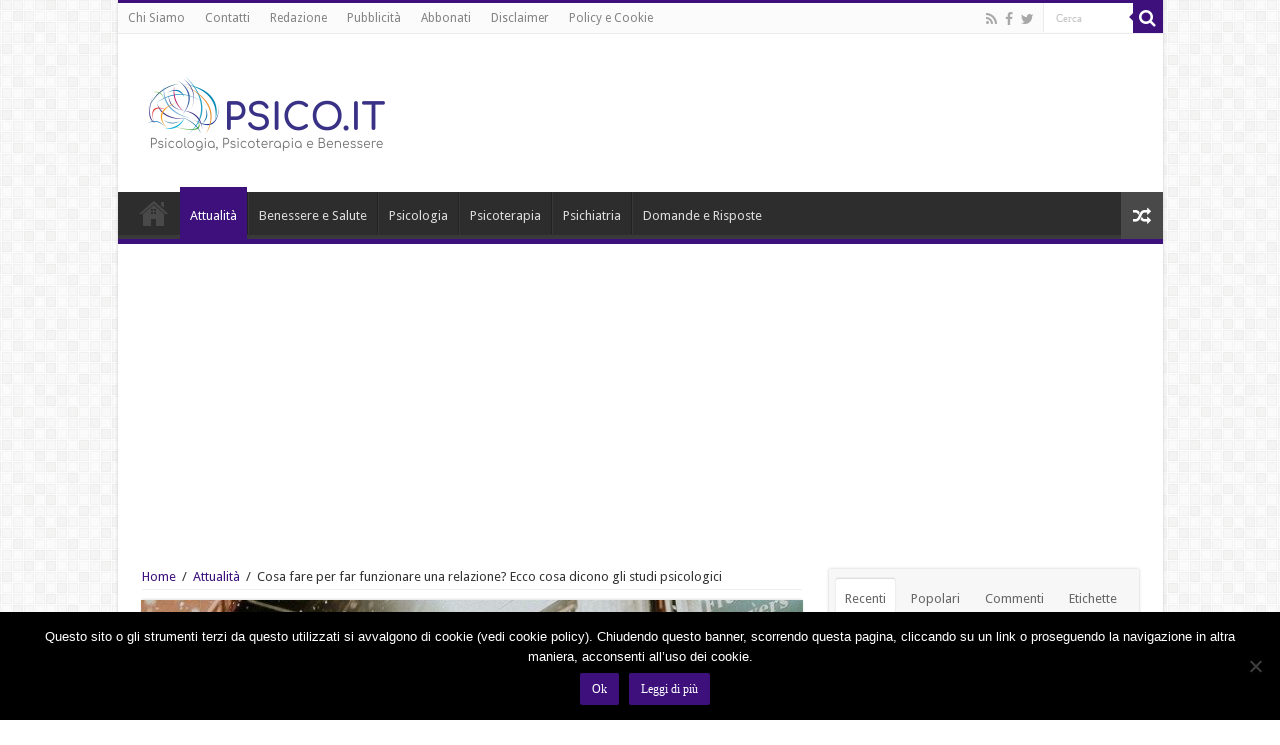

--- FILE ---
content_type: text/html; charset=UTF-8
request_url: https://psico.it/cosa-fare-per-far-funzionare-una-relazione-ecco-cosa-dicono-gli-studi-psicologici/2021/02/
body_size: 19630
content:
<!DOCTYPE html>
<html lang="it-IT" prefix="og: http://ogp.me/ns#">
<head>
<meta charset="UTF-8" />
<link rel="profile" href="https://gmpg.org/xfn/11" />
<link rel="pingback" href="https://psico.it/xmlrpc.php" />
<meta name='robots' content='index, follow, max-image-preview:large, max-snippet:-1, max-video-preview:-1' />
	<style>img:is([sizes="auto" i], [sizes^="auto," i]) { contain-intrinsic-size: 3000px 1500px }</style>
	
	<!-- This site is optimized with the Yoast SEO plugin v25.0 - https://yoast.com/wordpress/plugins/seo/ -->
	<title>Cosa fare per far funzionare una relazione? Ecco cosa dicono gli studi psicologici</title>
	<link rel="canonical" href="https://psico.it/cosa-fare-per-far-funzionare-una-relazione-ecco-cosa-dicono-gli-studi-psicologici/2021/02/" />
	<meta property="og:locale" content="it_IT" />
	<meta property="og:type" content="article" />
	<meta property="og:title" content="Cosa fare per far funzionare una relazione? Ecco cosa dicono gli studi psicologici" />
	<meta property="og:description" content="L&#8217;amore è eterno o si tratta esclusivamente di una bellissima favola destinata a spegnersi con il passare del tempo? Scopriamolo insieme in questo articolo. L&#8217;amore è eterno…eterno finché dura! Spesso quando si è all&#8217;inizio di una relazione amorosa, si cerca di capire se il nostro partner possa essere l&#8217;ennesimo buco nell&#8217;acqua oppure il tanto atteso ..." />
	<meta property="og:url" content="https://psico.it/cosa-fare-per-far-funzionare-una-relazione-ecco-cosa-dicono-gli-studi-psicologici/2021/02/" />
	<meta property="og:site_name" content="Psico.it" />
	<meta property="article:author" content="https://www.facebook.com/silvia.faenza" />
	<meta property="article:published_time" content="2021-02-17T09:39:45+00:00" />
	<meta property="article:modified_time" content="2021-03-06T09:42:05+00:00" />
	<meta property="og:image" content="https://psico.it/wp-content/uploads/2021/03/amore.jpg" />
	<meta property="og:image:width" content="640" />
	<meta property="og:image:height" content="427" />
	<meta property="og:image:type" content="image/jpeg" />
	<meta name="author" content="Silvia Faenza" />
	<meta name="twitter:card" content="summary_large_image" />
	<meta name="twitter:label1" content="Scritto da" />
	<meta name="twitter:data1" content="Silvia Faenza" />
	<meta name="twitter:label2" content="Tempo di lettura stimato" />
	<meta name="twitter:data2" content="3 minuti" />
	<script type="application/ld+json" class="yoast-schema-graph">{"@context":"https://schema.org","@graph":[{"@type":"WebPage","@id":"https://psico.it/cosa-fare-per-far-funzionare-una-relazione-ecco-cosa-dicono-gli-studi-psicologici/2021/02/","url":"https://psico.it/cosa-fare-per-far-funzionare-una-relazione-ecco-cosa-dicono-gli-studi-psicologici/2021/02/","name":"Cosa fare per far funzionare una relazione? Ecco cosa dicono gli studi psicologici","isPartOf":{"@id":"https://psico.it/#website"},"primaryImageOfPage":{"@id":"https://psico.it/cosa-fare-per-far-funzionare-una-relazione-ecco-cosa-dicono-gli-studi-psicologici/2021/02/#primaryimage"},"image":{"@id":"https://psico.it/cosa-fare-per-far-funzionare-una-relazione-ecco-cosa-dicono-gli-studi-psicologici/2021/02/#primaryimage"},"thumbnailUrl":"https://psico.it/wp-content/uploads/2021/03/amore.jpg","datePublished":"2021-02-17T09:39:45+00:00","dateModified":"2021-03-06T09:42:05+00:00","author":{"@id":"https://psico.it/#/schema/person/0d0cc0420368779f3d2889176420ac19"},"breadcrumb":{"@id":"https://psico.it/cosa-fare-per-far-funzionare-una-relazione-ecco-cosa-dicono-gli-studi-psicologici/2021/02/#breadcrumb"},"inLanguage":"it-IT","potentialAction":[{"@type":"ReadAction","target":["https://psico.it/cosa-fare-per-far-funzionare-una-relazione-ecco-cosa-dicono-gli-studi-psicologici/2021/02/"]}]},{"@type":"ImageObject","inLanguage":"it-IT","@id":"https://psico.it/cosa-fare-per-far-funzionare-una-relazione-ecco-cosa-dicono-gli-studi-psicologici/2021/02/#primaryimage","url":"https://psico.it/wp-content/uploads/2021/03/amore.jpg","contentUrl":"https://psico.it/wp-content/uploads/2021/03/amore.jpg","width":640,"height":427},{"@type":"BreadcrumbList","@id":"https://psico.it/cosa-fare-per-far-funzionare-una-relazione-ecco-cosa-dicono-gli-studi-psicologici/2021/02/#breadcrumb","itemListElement":[{"@type":"ListItem","position":1,"name":"Home","item":"https://psico.it/"},{"@type":"ListItem","position":2,"name":"Cosa fare per far funzionare una relazione? Ecco cosa dicono gli studi psicologici"}]},{"@type":"WebSite","@id":"https://psico.it/#website","url":"https://psico.it/","name":"Psico.it","description":"Psicologia, Psicoterapia e Benessere","potentialAction":[{"@type":"SearchAction","target":{"@type":"EntryPoint","urlTemplate":"https://psico.it/?s={search_term_string}"},"query-input":{"@type":"PropertyValueSpecification","valueRequired":true,"valueName":"search_term_string"}}],"inLanguage":"it-IT"},{"@type":"Person","@id":"https://psico.it/#/schema/person/0d0cc0420368779f3d2889176420ac19","name":"Silvia Faenza","image":{"@type":"ImageObject","inLanguage":"it-IT","@id":"https://psico.it/#/schema/person/image/","url":"https://secure.gravatar.com/avatar/0daca55afeca9c67b57cd1430ef82f0686fd7d2b35cd5a72dc2bde96c4a5d8d8?s=96&d=mm&r=g","contentUrl":"https://secure.gravatar.com/avatar/0daca55afeca9c67b57cd1430ef82f0686fd7d2b35cd5a72dc2bde96c4a5d8d8?s=96&d=mm&r=g","caption":"Silvia Faenza"},"description":"Ciao sono Silvia Faenza, mi sono Laureata in Scienze Politiche e Relazioni Internazionali all'Università del Salento, nel 2014. Dal 2015 mi occupo della gestione dei contenuti per aziende e agenzie editoriali online, principalmente in qualità di ghostwriter, copywriter e web editor.","sameAs":["https://www.facebook.com/silvia.faenza","https://www.linkedin.com/in/silvia-faenza-775a2a159/"],"url":"https://psico.it/author/silvia-faenza/"}]}</script>
	<!-- / Yoast SEO plugin. -->


<link rel='dns-prefetch' href='//psico.it' />
<link rel='dns-prefetch' href='//fonts.googleapis.com' />
<link rel="alternate" type="application/rss+xml" title="Psico.it &raquo; Feed" href="https://psico.it/feed/" />
<link rel="alternate" type="application/rss+xml" title="Psico.it &raquo; Feed dei commenti" href="https://psico.it/comments/feed/" />
<link rel="alternate" type="application/rss+xml" title="Psico.it &raquo; Cosa fare per far funzionare una relazione? Ecco cosa dicono gli studi psicologici Feed dei commenti" href="https://psico.it/cosa-fare-per-far-funzionare-una-relazione-ecco-cosa-dicono-gli-studi-psicologici/2021/02/feed/" />
<script type="text/javascript">
/* <![CDATA[ */
window._wpemojiSettings = {"baseUrl":"https:\/\/s.w.org\/images\/core\/emoji\/16.0.1\/72x72\/","ext":".png","svgUrl":"https:\/\/s.w.org\/images\/core\/emoji\/16.0.1\/svg\/","svgExt":".svg","source":{"concatemoji":"https:\/\/psico.it\/wp-includes\/js\/wp-emoji-release.min.js"}};
/*! This file is auto-generated */
!function(s,n){var o,i,e;function c(e){try{var t={supportTests:e,timestamp:(new Date).valueOf()};sessionStorage.setItem(o,JSON.stringify(t))}catch(e){}}function p(e,t,n){e.clearRect(0,0,e.canvas.width,e.canvas.height),e.fillText(t,0,0);var t=new Uint32Array(e.getImageData(0,0,e.canvas.width,e.canvas.height).data),a=(e.clearRect(0,0,e.canvas.width,e.canvas.height),e.fillText(n,0,0),new Uint32Array(e.getImageData(0,0,e.canvas.width,e.canvas.height).data));return t.every(function(e,t){return e===a[t]})}function u(e,t){e.clearRect(0,0,e.canvas.width,e.canvas.height),e.fillText(t,0,0);for(var n=e.getImageData(16,16,1,1),a=0;a<n.data.length;a++)if(0!==n.data[a])return!1;return!0}function f(e,t,n,a){switch(t){case"flag":return n(e,"\ud83c\udff3\ufe0f\u200d\u26a7\ufe0f","\ud83c\udff3\ufe0f\u200b\u26a7\ufe0f")?!1:!n(e,"\ud83c\udde8\ud83c\uddf6","\ud83c\udde8\u200b\ud83c\uddf6")&&!n(e,"\ud83c\udff4\udb40\udc67\udb40\udc62\udb40\udc65\udb40\udc6e\udb40\udc67\udb40\udc7f","\ud83c\udff4\u200b\udb40\udc67\u200b\udb40\udc62\u200b\udb40\udc65\u200b\udb40\udc6e\u200b\udb40\udc67\u200b\udb40\udc7f");case"emoji":return!a(e,"\ud83e\udedf")}return!1}function g(e,t,n,a){var r="undefined"!=typeof WorkerGlobalScope&&self instanceof WorkerGlobalScope?new OffscreenCanvas(300,150):s.createElement("canvas"),o=r.getContext("2d",{willReadFrequently:!0}),i=(o.textBaseline="top",o.font="600 32px Arial",{});return e.forEach(function(e){i[e]=t(o,e,n,a)}),i}function t(e){var t=s.createElement("script");t.src=e,t.defer=!0,s.head.appendChild(t)}"undefined"!=typeof Promise&&(o="wpEmojiSettingsSupports",i=["flag","emoji"],n.supports={everything:!0,everythingExceptFlag:!0},e=new Promise(function(e){s.addEventListener("DOMContentLoaded",e,{once:!0})}),new Promise(function(t){var n=function(){try{var e=JSON.parse(sessionStorage.getItem(o));if("object"==typeof e&&"number"==typeof e.timestamp&&(new Date).valueOf()<e.timestamp+604800&&"object"==typeof e.supportTests)return e.supportTests}catch(e){}return null}();if(!n){if("undefined"!=typeof Worker&&"undefined"!=typeof OffscreenCanvas&&"undefined"!=typeof URL&&URL.createObjectURL&&"undefined"!=typeof Blob)try{var e="postMessage("+g.toString()+"("+[JSON.stringify(i),f.toString(),p.toString(),u.toString()].join(",")+"));",a=new Blob([e],{type:"text/javascript"}),r=new Worker(URL.createObjectURL(a),{name:"wpTestEmojiSupports"});return void(r.onmessage=function(e){c(n=e.data),r.terminate(),t(n)})}catch(e){}c(n=g(i,f,p,u))}t(n)}).then(function(e){for(var t in e)n.supports[t]=e[t],n.supports.everything=n.supports.everything&&n.supports[t],"flag"!==t&&(n.supports.everythingExceptFlag=n.supports.everythingExceptFlag&&n.supports[t]);n.supports.everythingExceptFlag=n.supports.everythingExceptFlag&&!n.supports.flag,n.DOMReady=!1,n.readyCallback=function(){n.DOMReady=!0}}).then(function(){return e}).then(function(){var e;n.supports.everything||(n.readyCallback(),(e=n.source||{}).concatemoji?t(e.concatemoji):e.wpemoji&&e.twemoji&&(t(e.twemoji),t(e.wpemoji)))}))}((window,document),window._wpemojiSettings);
/* ]]> */
</script>
<link rel='stylesheet' id='tie-insta-style-css' href='https://psico.it/wp-content/plugins/instagramy/assets/style.css' type='text/css' media='all' />
<link rel='stylesheet' id='taqyeem-style-css' href='https://psico.it/wp-content/plugins/taqyeem/style.css' type='text/css' media='all' />
<style id='wp-emoji-styles-inline-css' type='text/css'>

	img.wp-smiley, img.emoji {
		display: inline !important;
		border: none !important;
		box-shadow: none !important;
		height: 1em !important;
		width: 1em !important;
		margin: 0 0.07em !important;
		vertical-align: -0.1em !important;
		background: none !important;
		padding: 0 !important;
	}
</style>
<link rel='stylesheet' id='contact-form-7-css' href='https://psico.it/wp-content/plugins/contact-form-7/includes/css/styles.css' type='text/css' media='all' />
<link rel='stylesheet' id='cookie-notice-front-css' href='https://psico.it/wp-content/plugins/cookie-notice/css/front.min.css' type='text/css' media='all' />
<link rel='stylesheet' id='tie-style-css' href='https://psico.it/wp-content/themes/sahifa/style.css' type='text/css' media='all' />
<link rel='stylesheet' id='tie-ilightbox-skin-css' href='https://psico.it/wp-content/themes/sahifa/css/ilightbox/light-skin/skin.css' type='text/css' media='all' />
<link rel='stylesheet' id='Droid+Sans-css' href='https://fonts.googleapis.com/css?family=Droid+Sans%3Aregular%2C700' type='text/css' media='all' />
<style id='akismet-widget-style-inline-css' type='text/css'>

			.a-stats {
				--akismet-color-mid-green: #357b49;
				--akismet-color-white: #fff;
				--akismet-color-light-grey: #f6f7f7;

				max-width: 350px;
				width: auto;
			}

			.a-stats * {
				all: unset;
				box-sizing: border-box;
			}

			.a-stats strong {
				font-weight: 600;
			}

			.a-stats a.a-stats__link,
			.a-stats a.a-stats__link:visited,
			.a-stats a.a-stats__link:active {
				background: var(--akismet-color-mid-green);
				border: none;
				box-shadow: none;
				border-radius: 8px;
				color: var(--akismet-color-white);
				cursor: pointer;
				display: block;
				font-family: -apple-system, BlinkMacSystemFont, 'Segoe UI', 'Roboto', 'Oxygen-Sans', 'Ubuntu', 'Cantarell', 'Helvetica Neue', sans-serif;
				font-weight: 500;
				padding: 12px;
				text-align: center;
				text-decoration: none;
				transition: all 0.2s ease;
			}

			/* Extra specificity to deal with TwentyTwentyOne focus style */
			.widget .a-stats a.a-stats__link:focus {
				background: var(--akismet-color-mid-green);
				color: var(--akismet-color-white);
				text-decoration: none;
			}

			.a-stats a.a-stats__link:hover {
				filter: brightness(110%);
				box-shadow: 0 4px 12px rgba(0, 0, 0, 0.06), 0 0 2px rgba(0, 0, 0, 0.16);
			}

			.a-stats .count {
				color: var(--akismet-color-white);
				display: block;
				font-size: 1.5em;
				line-height: 1.4;
				padding: 0 13px;
				white-space: nowrap;
			}
		
</style>
<script type="text/javascript" src="https://psico.it/wp-includes/js/jquery/jquery.min.js" id="jquery-core-js"></script>
<script type="text/javascript" src="https://psico.it/wp-includes/js/jquery/jquery-migrate.min.js" id="jquery-migrate-js"></script>
<script type="text/javascript" src="https://psico.it/wp-content/plugins/taqyeem/js/tie.js" id="taqyeem-main-js"></script>
<script type="text/javascript" id="cookie-notice-front-js-before">
/* <![CDATA[ */
var cnArgs = {"ajaxUrl":"https:\/\/psico.it\/wp-admin\/admin-ajax.php","nonce":"70e2c1a757","hideEffect":"fade","position":"bottom","onScroll":true,"onScrollOffset":50,"onClick":false,"cookieName":"cookie_notice_accepted","cookieTime":2592000,"cookieTimeRejected":2592000,"globalCookie":false,"redirection":false,"cache":true,"revokeCookies":false,"revokeCookiesOpt":"automatic"};
/* ]]> */
</script>
<script type="text/javascript" src="https://psico.it/wp-content/plugins/cookie-notice/js/front.min.js" id="cookie-notice-front-js"></script>
<script type="text/javascript" id="tie-postviews-cache-js-extra">
/* <![CDATA[ */
var tieViewsCacheL10n = {"admin_ajax_url":"https:\/\/psico.it\/wp-admin\/admin-ajax.php","post_id":"6509"};
/* ]]> */
</script>
<script type="text/javascript" src="https://psico.it/wp-content/themes/sahifa/js/postviews-cache.js" id="tie-postviews-cache-js"></script>
<link rel="https://api.w.org/" href="https://psico.it/wp-json/" /><link rel="alternate" title="JSON" type="application/json" href="https://psico.it/wp-json/wp/v2/posts/6509" /><link rel="EditURI" type="application/rsd+xml" title="RSD" href="https://psico.it/xmlrpc.php?rsd" />
<meta name="generator" content="WordPress 6.8.3" />
<link rel='shortlink' href='https://psico.it/?p=6509' />
<link rel="alternate" title="oEmbed (JSON)" type="application/json+oembed" href="https://psico.it/wp-json/oembed/1.0/embed?url=https%3A%2F%2Fpsico.it%2Fcosa-fare-per-far-funzionare-una-relazione-ecco-cosa-dicono-gli-studi-psicologici%2F2021%2F02%2F" />
<link rel="alternate" title="oEmbed (XML)" type="text/xml+oembed" href="https://psico.it/wp-json/oembed/1.0/embed?url=https%3A%2F%2Fpsico.it%2Fcosa-fare-per-far-funzionare-una-relazione-ecco-cosa-dicono-gli-studi-psicologici%2F2021%2F02%2F&#038;format=xml" />
<script type='text/javascript'>
/* <![CDATA[ */
var taqyeem = {"ajaxurl":"https://psico.it/wp-admin/admin-ajax.php" , "your_rating":"Your Rating:"};
/* ]]> */
</script>
<style type="text/css" media="screen"> 

</style> 
<link rel="shortcut icon" href="https://psico.it/wp-content/uploads/2020/03/57070936_1156370084542022_3699410410428956672_n.jpg" title="Favicon" />	
<!--[if IE]>
<script type="text/javascript">jQuery(document).ready(function (){ jQuery(".menu-item").has("ul").children("a").attr("aria-haspopup", "true");});</script>
<![endif]-->	
<!--[if lt IE 9]>
<script src="https://psico.it/wp-content/themes/sahifa/js/html5.js"></script>
<script src="https://psico.it/wp-content/themes/sahifa/js/selectivizr-min.js"></script>
<![endif]-->
<!--[if IE 9]>
<link rel="stylesheet" type="text/css" media="all" href="https://psico.it/wp-content/themes/sahifa/css/ie9.css" />
<![endif]-->
<!--[if IE 8]>
<link rel="stylesheet" type="text/css" media="all" href="https://psico.it/wp-content/themes/sahifa/css/ie8.css" />
<![endif]-->
<!--[if IE 7]>
<link rel="stylesheet" type="text/css" media="all" href="https://psico.it/wp-content/themes/sahifa/css/ie7.css" />
<![endif]-->


<meta name="viewport" content="width=device-width, initial-scale=1.0" />

<!-- Facebook Pixel Code -->
<script>
!function(f,b,e,v,n,t,s){if(f.fbq)return;n=f.fbq=function(){n.callMethod?
n.callMethod.apply(n,arguments):n.queue.push(arguments)};if(!f._fbq)f._fbq=n;
n.push=n;n.loaded=!0;n.version='2.0';n.queue=[];t=b.createElement(e);t.async=!0;
t.src=v;s=b.getElementsByTagName(e)[0];s.parentNode.insertBefore(t,s)}(window,
document,'script','https://connect.facebook.net/en_US/fbevents.js');
fbq('init', '843352635803606'); // Insert your pixel ID here.
fbq('track', 'PageView');
</script>
<noscript><img height="1" width="1" style="display:none"
src="https://www.facebook.com/tr?id=843352635803606&ev=PageView&noscript=1"
/></noscript>
<!-- DO NOT MODIFY -->
<!-- End Facebook Pixel Code -->

<style type="text/css" media="screen"> 

body.single .entry, body.page .entry{
	font-size : 16px;
}

#main-nav,
.cat-box-content,
#sidebar .widget-container,
.post-listing,
#commentform {
	border-bottom-color: #3d107b;
}
	
.search-block .search-button,
#topcontrol,
#main-nav ul li.current-menu-item a,
#main-nav ul li.current-menu-item a:hover,
#main-nav ul li.current_page_parent a,
#main-nav ul li.current_page_parent a:hover,
#main-nav ul li.current-menu-parent a,
#main-nav ul li.current-menu-parent a:hover,
#main-nav ul li.current-page-ancestor a,
#main-nav ul li.current-page-ancestor a:hover,
.pagination span.current,
.share-post span.share-text,
.flex-control-paging li a.flex-active,
.ei-slider-thumbs li.ei-slider-element,
.review-percentage .review-item span span,
.review-final-score,
.button,
a.button,
a.more-link,
#main-content input[type="submit"],
.form-submit #submit,
#login-form .login-button,
.widget-feedburner .feedburner-subscribe,
input[type="submit"],
#buddypress button,
#buddypress a.button,
#buddypress input[type=submit],
#buddypress input[type=reset],
#buddypress ul.button-nav li a,
#buddypress div.generic-button a,
#buddypress .comment-reply-link,
#buddypress div.item-list-tabs ul li a span,
#buddypress div.item-list-tabs ul li.selected a,
#buddypress div.item-list-tabs ul li.current a,
#buddypress #members-directory-form div.item-list-tabs ul li.selected span,
#members-list-options a.selected,
#groups-list-options a.selected,
body.dark-skin #buddypress div.item-list-tabs ul li a span,
body.dark-skin #buddypress div.item-list-tabs ul li.selected a,
body.dark-skin #buddypress div.item-list-tabs ul li.current a,
body.dark-skin #members-list-options a.selected,
body.dark-skin #groups-list-options a.selected,
.search-block-large .search-button,
#featured-posts .flex-next:hover,
#featured-posts .flex-prev:hover,
a.tie-cart span.shooping-count,
.woocommerce span.onsale,
.woocommerce-page span.onsale ,
.woocommerce .widget_price_filter .ui-slider .ui-slider-handle,
.woocommerce-page .widget_price_filter .ui-slider .ui-slider-handle,
#check-also-close,
a.post-slideshow-next,
a.post-slideshow-prev,
.widget_price_filter .ui-slider .ui-slider-handle,
.quantity .minus:hover,
.quantity .plus:hover,
.mejs-container .mejs-controls .mejs-time-rail .mejs-time-current,
#reading-position-indicator  {
	background-color:#3d107b;
}

::-webkit-scrollbar-thumb{
	background-color:#3d107b !important;
}
	
#theme-footer,
#theme-header,
.top-nav ul li.current-menu-item:before,
#main-nav .menu-sub-content ,
#main-nav ul ul,
#check-also-box { 
	border-top-color: #3d107b;
}
	
.search-block:after {
	border-right-color:#3d107b;
}

body.rtl .search-block:after {
	border-left-color:#3d107b;
}

#main-nav ul > li.menu-item-has-children:hover > a:after,
#main-nav ul > li.mega-menu:hover > a:after {
	border-color:transparent transparent #3d107b;
}
	
.widget.timeline-posts li a:hover,
.widget.timeline-posts li a:hover span.tie-date {
	color: #3d107b;
}

.widget.timeline-posts li a:hover span.tie-date:before {
	background: #3d107b;
	border-color: #3d107b;
}

#order_review,
#order_review_heading {
	border-color: #3d107b;
}

	
body {
	background-image : url(https://psico.it/wp-content/themes/sahifa/images/patterns/body-bg7.png);
	background-position: top center;
}

a {
	color: #3d107b;
	text-decoration: none;
}
		
</style> 

		<script type="text/javascript">
			/* <![CDATA[ */
				var sf_position = '0';
				var sf_templates = "<a href=\"{search_url_escaped}\">View All Results<\/a>";
				var sf_input = '.search-live';
				jQuery(document).ready(function(){
					jQuery(sf_input).ajaxyLiveSearch({"expand":false,"searchUrl":"https:\/\/psico.it\/?s=%s","text":"Search","delay":500,"iwidth":180,"width":315,"ajaxUrl":"https:\/\/psico.it\/wp-admin\/admin-ajax.php","rtl":0});
					jQuery(".live-search_ajaxy-selective-input").keyup(function() {
						var width = jQuery(this).val().length * 8;
						if(width < 50) {
							width = 50;
						}
						jQuery(this).width(width);
					});
					jQuery(".live-search_ajaxy-selective-search").click(function() {
						jQuery(this).find(".live-search_ajaxy-selective-input").focus();
					});
					jQuery(".live-search_ajaxy-selective-close").click(function() {
						jQuery(this).parent().remove();
					});
				});
			/* ]]> */
		</script>
		<style type="text/css">.saboxplugin-wrap{-webkit-box-sizing:border-box;-moz-box-sizing:border-box;-ms-box-sizing:border-box;box-sizing:border-box;border:1px solid #eee;width:100%;clear:both;display:block;overflow:hidden;word-wrap:break-word;position:relative}.saboxplugin-wrap .saboxplugin-gravatar{float:left;padding:0 20px 20px 20px}.saboxplugin-wrap .saboxplugin-gravatar img{max-width:100px;height:auto;border-radius:0;}.saboxplugin-wrap .saboxplugin-authorname{font-size:18px;line-height:1;margin:20px 0 0 20px;display:block}.saboxplugin-wrap .saboxplugin-authorname a{text-decoration:none}.saboxplugin-wrap .saboxplugin-authorname a:focus{outline:0}.saboxplugin-wrap .saboxplugin-desc{display:block;margin:5px 20px}.saboxplugin-wrap .saboxplugin-desc a{text-decoration:underline}.saboxplugin-wrap .saboxplugin-desc p{margin:5px 0 12px}.saboxplugin-wrap .saboxplugin-web{margin:0 20px 15px;text-align:left}.saboxplugin-wrap .sab-web-position{text-align:right}.saboxplugin-wrap .saboxplugin-web a{color:#ccc;text-decoration:none}.saboxplugin-wrap .saboxplugin-socials{position:relative;display:block;background:#fcfcfc;padding:5px;border-top:1px solid #eee}.saboxplugin-wrap .saboxplugin-socials a svg{width:20px;height:20px}.saboxplugin-wrap .saboxplugin-socials a svg .st2{fill:#fff; transform-origin:center center;}.saboxplugin-wrap .saboxplugin-socials a svg .st1{fill:rgba(0,0,0,.3)}.saboxplugin-wrap .saboxplugin-socials a:hover{opacity:.8;-webkit-transition:opacity .4s;-moz-transition:opacity .4s;-o-transition:opacity .4s;transition:opacity .4s;box-shadow:none!important;-webkit-box-shadow:none!important}.saboxplugin-wrap .saboxplugin-socials .saboxplugin-icon-color{box-shadow:none;padding:0;border:0;-webkit-transition:opacity .4s;-moz-transition:opacity .4s;-o-transition:opacity .4s;transition:opacity .4s;display:inline-block;color:#fff;font-size:0;text-decoration:inherit;margin:5px;-webkit-border-radius:0;-moz-border-radius:0;-ms-border-radius:0;-o-border-radius:0;border-radius:0;overflow:hidden}.saboxplugin-wrap .saboxplugin-socials .saboxplugin-icon-grey{text-decoration:inherit;box-shadow:none;position:relative;display:-moz-inline-stack;display:inline-block;vertical-align:middle;zoom:1;margin:10px 5px;color:#444;fill:#444}.clearfix:after,.clearfix:before{content:' ';display:table;line-height:0;clear:both}.ie7 .clearfix{zoom:1}.saboxplugin-socials.sabox-colored .saboxplugin-icon-color .sab-twitch{border-color:#38245c}.saboxplugin-socials.sabox-colored .saboxplugin-icon-color .sab-addthis{border-color:#e91c00}.saboxplugin-socials.sabox-colored .saboxplugin-icon-color .sab-behance{border-color:#003eb0}.saboxplugin-socials.sabox-colored .saboxplugin-icon-color .sab-delicious{border-color:#06c}.saboxplugin-socials.sabox-colored .saboxplugin-icon-color .sab-deviantart{border-color:#036824}.saboxplugin-socials.sabox-colored .saboxplugin-icon-color .sab-digg{border-color:#00327c}.saboxplugin-socials.sabox-colored .saboxplugin-icon-color .sab-dribbble{border-color:#ba1655}.saboxplugin-socials.sabox-colored .saboxplugin-icon-color .sab-facebook{border-color:#1e2e4f}.saboxplugin-socials.sabox-colored .saboxplugin-icon-color .sab-flickr{border-color:#003576}.saboxplugin-socials.sabox-colored .saboxplugin-icon-color .sab-github{border-color:#264874}.saboxplugin-socials.sabox-colored .saboxplugin-icon-color .sab-google{border-color:#0b51c5}.saboxplugin-socials.sabox-colored .saboxplugin-icon-color .sab-googleplus{border-color:#96271a}.saboxplugin-socials.sabox-colored .saboxplugin-icon-color .sab-html5{border-color:#902e13}.saboxplugin-socials.sabox-colored .saboxplugin-icon-color .sab-instagram{border-color:#1630aa}.saboxplugin-socials.sabox-colored .saboxplugin-icon-color .sab-linkedin{border-color:#00344f}.saboxplugin-socials.sabox-colored .saboxplugin-icon-color .sab-pinterest{border-color:#5b040e}.saboxplugin-socials.sabox-colored .saboxplugin-icon-color .sab-reddit{border-color:#992900}.saboxplugin-socials.sabox-colored .saboxplugin-icon-color .sab-rss{border-color:#a43b0a}.saboxplugin-socials.sabox-colored .saboxplugin-icon-color .sab-sharethis{border-color:#5d8420}.saboxplugin-socials.sabox-colored .saboxplugin-icon-color .sab-skype{border-color:#00658a}.saboxplugin-socials.sabox-colored .saboxplugin-icon-color .sab-soundcloud{border-color:#995200}.saboxplugin-socials.sabox-colored .saboxplugin-icon-color .sab-spotify{border-color:#0f612c}.saboxplugin-socials.sabox-colored .saboxplugin-icon-color .sab-stackoverflow{border-color:#a95009}.saboxplugin-socials.sabox-colored .saboxplugin-icon-color .sab-steam{border-color:#006388}.saboxplugin-socials.sabox-colored .saboxplugin-icon-color .sab-user_email{border-color:#b84e05}.saboxplugin-socials.sabox-colored .saboxplugin-icon-color .sab-stumbleUpon{border-color:#9b280e}.saboxplugin-socials.sabox-colored .saboxplugin-icon-color .sab-tumblr{border-color:#10151b}.saboxplugin-socials.sabox-colored .saboxplugin-icon-color .sab-twitter{border-color:#0967a0}.saboxplugin-socials.sabox-colored .saboxplugin-icon-color .sab-vimeo{border-color:#0d7091}.saboxplugin-socials.sabox-colored .saboxplugin-icon-color .sab-windows{border-color:#003f71}.saboxplugin-socials.sabox-colored .saboxplugin-icon-color .sab-whatsapp{border-color:#003f71}.saboxplugin-socials.sabox-colored .saboxplugin-icon-color .sab-wordpress{border-color:#0f3647}.saboxplugin-socials.sabox-colored .saboxplugin-icon-color .sab-yahoo{border-color:#14002d}.saboxplugin-socials.sabox-colored .saboxplugin-icon-color .sab-youtube{border-color:#900}.saboxplugin-socials.sabox-colored .saboxplugin-icon-color .sab-xing{border-color:#000202}.saboxplugin-socials.sabox-colored .saboxplugin-icon-color .sab-mixcloud{border-color:#2475a0}.saboxplugin-socials.sabox-colored .saboxplugin-icon-color .sab-vk{border-color:#243549}.saboxplugin-socials.sabox-colored .saboxplugin-icon-color .sab-medium{border-color:#00452c}.saboxplugin-socials.sabox-colored .saboxplugin-icon-color .sab-quora{border-color:#420e00}.saboxplugin-socials.sabox-colored .saboxplugin-icon-color .sab-meetup{border-color:#9b181c}.saboxplugin-socials.sabox-colored .saboxplugin-icon-color .sab-goodreads{border-color:#000}.saboxplugin-socials.sabox-colored .saboxplugin-icon-color .sab-snapchat{border-color:#999700}.saboxplugin-socials.sabox-colored .saboxplugin-icon-color .sab-500px{border-color:#00557f}.saboxplugin-socials.sabox-colored .saboxplugin-icon-color .sab-mastodont{border-color:#185886}.sabox-plus-item{margin-bottom:20px}@media screen and (max-width:480px){.saboxplugin-wrap{text-align:center}.saboxplugin-wrap .saboxplugin-gravatar{float:none;padding:20px 0;text-align:center;margin:0 auto;display:block}.saboxplugin-wrap .saboxplugin-gravatar img{float:none;display:inline-block;display:-moz-inline-stack;vertical-align:middle;zoom:1}.saboxplugin-wrap .saboxplugin-desc{margin:0 10px 20px;text-align:center}.saboxplugin-wrap .saboxplugin-authorname{text-align:center;margin:10px 0 20px}}body .saboxplugin-authorname a,body .saboxplugin-authorname a:hover{box-shadow:none;-webkit-box-shadow:none}a.sab-profile-edit{font-size:16px!important;line-height:1!important}.sab-edit-settings a,a.sab-profile-edit{color:#0073aa!important;box-shadow:none!important;-webkit-box-shadow:none!important}.sab-edit-settings{margin-right:15px;position:absolute;right:0;z-index:2;bottom:10px;line-height:20px}.sab-edit-settings i{margin-left:5px}.saboxplugin-socials{line-height:1!important}.rtl .saboxplugin-wrap .saboxplugin-gravatar{float:right}.rtl .saboxplugin-wrap .saboxplugin-authorname{display:flex;align-items:center}.rtl .saboxplugin-wrap .saboxplugin-authorname .sab-profile-edit{margin-right:10px}.rtl .sab-edit-settings{right:auto;left:0}img.sab-custom-avatar{max-width:75px;}.saboxplugin-wrap {margin-top:0px; margin-bottom:0px; padding: 0px 0px }.saboxplugin-wrap .saboxplugin-authorname {font-size:18px; line-height:25px;}.saboxplugin-wrap .saboxplugin-desc p, .saboxplugin-wrap .saboxplugin-desc {font-size:14px !important; line-height:21px !important;}.saboxplugin-wrap .saboxplugin-web {font-size:14px;}.saboxplugin-wrap .saboxplugin-socials a svg {width:18px;height:18px;}</style></head>
<body data-rsssl=1 id="top" class="wp-singular post-template-default single single-post postid-6509 single-format-standard wp-theme-sahifa cookies-not-set">



	<div class="background-cover"></div>

	<aside id="slide-out">
	
			<div class="search-mobile">
			<form method="get" id="searchform-mobile" action="https://psico.it/">
				<button class="search-button" type="submit" value="Cerca"><i class="fa fa-search"></i></button>	
				<input type="text" id="s-mobile" name="s" value="Cerca" onfocus="if (this.value == 'Cerca') {this.value = '';}" onblur="if (this.value == '') {this.value = 'Cerca';}"  />
			</form>
		</div><!-- .search-mobile /-->
		
			<div class="social-icons">
		<a class="ttip-none" title="Rss" href="https://psico.it/feed/" target="_blank"><i class="fa fa-rss"></i></a><a class="ttip-none" title="Facebook" href="https://www.facebook.com/Psicoit-702790366566665/" target="_blank"><i class="fa fa-facebook"></i></a><a class="ttip-none" title="Twitter" href="https://twitter.com/TieLabs" target="_blank"><i class="fa fa-twitter"></i></a>		
			</div>

		
		<div id="mobile-menu" ></div>
	</aside><!-- #slide-out /-->

		<div id="wrapper" class="boxed-all">
		<div class="inner-wrapper">

		<header id="theme-header" class="theme-header">
						<div id="top-nav" class="top-nav">
				<div class="container">

								
				<div class="top-menu"><ul id="menu-top" class="menu"><li id="menu-item-4309" class="menu-item menu-item-type-post_type menu-item-object-page menu-item-4309"><a href="https://psico.it/chi-siamo/">Chi Siamo</a></li>
<li id="menu-item-1002" class="menu-item menu-item-type-post_type menu-item-object-page menu-item-1002"><a href="https://psico.it/contatti/">Contatti</a></li>
<li id="menu-item-827" class="menu-item menu-item-type-post_type menu-item-object-page menu-item-827"><a href="https://psico.it/redazione/">Redazione</a></li>
<li id="menu-item-687" class="menu-item menu-item-type-post_type menu-item-object-page menu-item-687"><a href="https://psico.it/pubblicita/">Pubblicità</a></li>
<li id="menu-item-7483" class="menu-item menu-item-type-custom menu-item-object-custom menu-item-7483"><a href="https://psico.it/sei-uno-psicoterapeuta-psicologo-piani-di-abbonamento/">Abbonati</a></li>
<li id="menu-item-834" class="menu-item menu-item-type-post_type menu-item-object-page menu-item-834"><a href="https://psico.it/disclaimer/">Disclaimer</a></li>
<li id="menu-item-833" class="menu-item menu-item-type-post_type menu-item-object-page menu-item-833"><a href="https://psico.it/policy-e-cookie/">Policy e Cookie</a></li>
</ul></div>
						<div class="search-block">
						<form method="get" id="searchform-header" action="https://psico.it/">
							<button class="search-button" type="submit" value="Cerca"><i class="fa fa-search"></i></button>	
							<input class="search-live" type="text" id="s-header" name="s" value="Cerca" onfocus="if (this.value == 'Cerca') {this.value = '';}" onblur="if (this.value == '') {this.value = 'Cerca';}"  />
						</form>
					</div><!-- .search-block /-->
			<div class="social-icons">
		<a class="ttip-none" title="Rss" href="https://psico.it/feed/" target="_blank"><i class="fa fa-rss"></i></a><a class="ttip-none" title="Facebook" href="https://www.facebook.com/Psicoit-702790366566665/" target="_blank"><i class="fa fa-facebook"></i></a><a class="ttip-none" title="Twitter" href="https://twitter.com/TieLabs" target="_blank"><i class="fa fa-twitter"></i></a>		
			</div>

		
	
				</div><!-- .container /-->
			</div><!-- .top-menu /-->
			
		<div class="header-content">
		
					<a id="slide-out-open" class="slide-out-open" href="#"><span></span></a>
				
			<div class="logo" style=" margin-top:15px; margin-bottom:15px;">
			<h2>								<a title="Psico.it" href="https://psico.it/">
					<img src="https://psico.it/wp-content/uploads/2019/04/57101670_341216933409080_7750507092540129280_n.png" alt="Psico.it"  /><strong>Psico.it Psicologia, Psicoterapia e Benessere</strong>
				</a>
			</h2>			</div><!-- .logo /-->
						<div class="clear"></div>
			
		</div>	
													<nav id="main-nav" class="fixed-enabled">
				<div class="container">
				
				
					<div class="main-menu"><ul id="menu-main-menu" class="menu"><li id="menu-item-737" class="menu-item menu-item-type-post_type menu-item-object-page menu-item-home menu-item-737"><a href="https://psico.it/">Home</a></li>
<li id="menu-item-744" class="menu-item menu-item-type-taxonomy menu-item-object-category current-post-ancestor current-menu-parent current-post-parent menu-item-744"><a href="https://psico.it/speciale/attualita/">Attualità</a></li>
<li id="menu-item-736" class="menu-item menu-item-type-taxonomy menu-item-object-category menu-item-736"><a href="https://psico.it/speciale/benessere-e-salute/">Benessere e Salute</a></li>
<li id="menu-item-735" class="menu-item menu-item-type-taxonomy menu-item-object-category menu-item-735"><a href="https://psico.it/speciale/psicologia/">Psicologia</a></li>
<li id="menu-item-747" class="menu-item menu-item-type-taxonomy menu-item-object-category menu-item-747"><a href="https://psico.it/speciale/psicoterapia/">Psicoterapia</a></li>
<li id="menu-item-746" class="menu-item menu-item-type-taxonomy menu-item-object-category menu-item-746"><a href="https://psico.it/speciale/psichiatria/">Psichiatria</a></li>
<li id="menu-item-745" class="menu-item menu-item-type-taxonomy menu-item-object-category menu-item-745"><a href="https://psico.it/speciale/domande-e-risposte/">Domande e Risposte</a></li>
</ul></div>										<a href="https://psico.it/?tierand=1" class="random-article ttip" title="Random Article"><i class="fa fa-random"></i></a>
					
					
				</div>
			</nav><!-- .main-nav /-->
					</header><!-- #header /-->
	
		
	
	
	<div id="main-content" class="container">
			
		
	
	
		
	<div class="content">
	
				
		<div xmlns:v="http://rdf.data-vocabulary.org/#"  id="crumbs"><span typeof="v:Breadcrumb"><a rel="v:url" property="v:title" class="crumbs-home" href="https://psico.it">Home</a></span> <span class="delimiter">/</span> <span typeof="v:Breadcrumb"><a rel="v:url" property="v:title" href="https://psico.it/speciale/attualita/">Attualità</a></span> <span class="delimiter">/</span> <span class="current">Cosa fare per far funzionare una relazione? Ecco cosa dicono gli studi psicologici</span></div>
					
				
						
		<article class="post-listing post-6509 post type-post status-publish format-standard has-post-thumbnail hentry category-attualita" id="the-post">
						
			<div class="single-post-thumb">
			<img width="640" height="330" src="https://psico.it/wp-content/uploads/2021/03/amore-640x330.jpg" class="attachment-slider size-slider wp-post-image" alt="" decoding="async" fetchpriority="high" />		
		</div>
			
		
		

			<div class="post-inner">
			
							<h1 class="name post-title entry-title" itemprop="itemReviewed" itemscope itemtype="http://schema.org/Thing"><span itemprop="name">Cosa fare per far funzionare una relazione? Ecco cosa dicono gli studi psicologici</span></h1>

						
<p class="post-meta">
		
	<span class="post-meta-author"><i class="fa fa-user"></i><a href="https://psico.it/author/silvia-faenza/" title="">Silvia Faenza </a></span>
	
		
	<span class="tie-date"><i class="fa fa-clock-o"></i>17 Febbraio 2021</span>	
	<span class="post-cats"><i class="fa fa-folder"></i><a href="https://psico.it/speciale/attualita/" rel="category tag">Attualità</a></span>
	
	<span class="post-comments"><i class="fa fa-comments"></i><a href="https://psico.it/cosa-fare-per-far-funzionare-una-relazione-ecco-cosa-dicono-gli-studi-psicologici/2021/02/#respond">Lascia un Commento</a></span>
<span class="post-views"><i class="fa fa-eye"></i>45 Views</span> </p>
<div class="clear"></div>
			
				<div class="entry">
					<div class="share-post">
	<span class="share-text">Condividi</span>
	
		<script>
	window.___gcfg = {lang: 'en-US'};
	(function(w, d, s) {
	  function go(){
		var js, fjs = d.getElementsByTagName(s)[0], load = function(url, id) {
		  if (d.getElementById(id)) {return;}
		  js = d.createElement(s); js.src = url; js.id = id;
		  fjs.parentNode.insertBefore(js, fjs);
		};
		load('//connect.facebook.net/en/all.js#xfbml=1', 'fbjssdk');
		load('https://apis.google.com/js/plusone.js', 'gplus1js');
		load('//platform.twitter.com/widgets.js', 'tweetjs');
	  }
	  if (w.addEventListener) { w.addEventListener("load", go, false); }
	  else if (w.attachEvent) { w.attachEvent("onload",go); }
	}(window, document, 'script'));
	</script>
	<ul class="normal-social">	
			<li>
			<div class="fb-like" data-href="https://psico.it/cosa-fare-per-far-funzionare-una-relazione-ecco-cosa-dicono-gli-studi-psicologici/2021/02/" data-send="false" data-layout="button_count" data-width="90" data-show-faces="false"></div>
		</li>
		
			<li><a href="https://twitter.com/share" class="twitter-share-button" data-url="https://psico.it/cosa-fare-per-far-funzionare-una-relazione-ecco-cosa-dicono-gli-studi-psicologici/2021/02/" data-text="Cosa fare per far funzionare una relazione? Ecco cosa dicono gli studi psicologici" data-via="" data-lang="en">tweet</a></li>
				<li style="width:80px;"><div class="g-plusone" data-size="medium" data-href="https://psico.it/cosa-fare-per-far-funzionare-una-relazione-ecco-cosa-dicono-gli-studi-psicologici/2021/02/"></div></li>
					<li><script src="https://platform.linkedin.com/in.js" type="text/javascript"></script><script type="IN/Share" data-url="https://psico.it/cosa-fare-per-far-funzionare-una-relazione-ecco-cosa-dicono-gli-studi-psicologici/2021/02/" data-counter="right"></script></li>
				<li style="width:80px;"><script type="text/javascript" src="https://assets.pinterest.com/js/pinit.js"></script><a href="http://pinterest.com/pin/create/button/?url=https://psico.it/cosa-fare-per-far-funzionare-una-relazione-ecco-cosa-dicono-gli-studi-psicologici/2021/02/&amp;media=https://psico.it/wp-content/uploads/2021/03/amore-640x330.jpg" class="pin-it-button" count-layout="horizontal"><img border="0" src="https://assets.pinterest.com/images/PinExt.png" title="Pin It" /></a></li>
		</ul>
		<div class="clear"></div>
</div> <!-- .share-post -->





					

<div align="center"><script async src="//pagead2.googlesyndication.com/pagead/js/adsbygoogle.js"></script>
<!-- PsicoitReattiva -->
<ins class="adsbygoogle"
     style="display:block"
     data-ad-client="ca-pub-6675352307970340"
     data-ad-slot="7834481787"
     data-ad-format="auto"></ins>
<script>
(adsbygoogle = window.adsbygoogle || []).push({});
</script></div>

					<p>L&#8217;amore è eterno o si tratta esclusivamente di una bellissima favola destinata a spegnersi con il passare del tempo? Scopriamolo insieme in questo articolo.</p>
<h2>L&#8217;amore è eterno…eterno finché dura!</h2>
<p>Spesso quando si è all&#8217;inizio di una relazione amorosa, si cerca di capire se il nostro partner possa essere l&#8217;ennesimo buco nell&#8217;acqua oppure il tanto atteso compagno della vita.</p>
<p>E qui partono le mille congetture che cercano di scoprire <strong>in che modo far durare una coppia, come sopravvivere ai periodi di crisi e come fare per superare tutte le avversità </strong>che metteranno a dura prova la coppia con il passare degli anni.</p>
<p>Ovviamente non esiste una legge per tutti, in quanto ogni rapporto è a sé, ma secondo la scelta <strong>alcune componenti </strong>come le <strong>somiglianze</strong>, le <strong>differenze</strong>, il <strong>clima</strong> <strong>confidenziale</strong> e <strong>l’intimità</strong> all’interno di una coppia potrebbero fare la differenza.</p>
<h2>Le teorie che cercano di dimostrare la durata di una relazione amorosa</h2>
<p>Secondo l&#8217;opinione di diversi studiosi, esistono diverse <strong>teorie</strong> che andrebbero ad elencare quali elementi riescono a conferire solidità e stabilità alla coppia e quali invece porterebbero inevitabilmente alla fine della relazione.</p>
<p>Uno studio americano ha preso in esame diverse coppie, in modo da analizzare le opinioni di entrambi i partner, in modo che i dati raccolti siano completamente attendibili.</p>
<p>In base in quanto emerso da questa ricerca, ogni individuo aveva un modo diverso di esprimere il suo sentimento di soddisfazione, anche se in molto casi ognuno era dovuto scendere a dei <strong>compromessi</strong> per trovare un punto di incontro con la propria metà.</p>
<p>Lo studio comunque non è attendibile al 100%, in quanto si è basato su un lasso temporale di pochi mesi e ha preso in esame delle coppie che stavano insieme al massimo da due anni.</p>
<p>Ovviamente alcuni sentimenti come <strong>ansia</strong>, <strong>stress</strong> e <strong>depressione</strong> portano a galla dei <strong>sentimenti</strong> <strong>negativi</strong> che andrebbero a ripercuotere il loro effetto sulla vita di coppia e sulla personalità dell’individuo.</p>
<h2>In che modo le differenze tra individui possono rendere la coppia più longeva?</h2>
<p>Avete mai sentito la frase: “ gli opposti si attraggono&#8221;?</p>
<p>Beh mai nessuna frase fu più azzeccata come in questo caso.</p>
<p><strong>Essere diversi, </strong>possedere vari punti di vista e nutrire interessi differenti non allontana una coppia, ma ne <strong>pone le basi per renderla più solida e unita.</strong></p>
<p>Ciò contribuirebbe nel donare al proprio compagno una parte del proprio mondo, facendo sì che questo nutra interesse verso le nostre attività preferite e arrivi lui stesso a provare curiosità verso le stesse.</p>
<p>In questo modo si avrà il sentore di costruire qualcosa di nuovo, in grado di appassionare la persona che amiamo, la quale potrà impegnarsi nel condividere le giornate all&#8217;insegna della condivisione.</p>
<h2>È possibile prevedere la durata di una coppia?</h2>
<p>Contrariamente alle aspettative e ai diversi studi del settore, <strong>non esistono previsioni in grado di decretare la durata di una relazione.</strong></p>
<p>È possibile cercare dei punti di incontro, instaurare dei compromessi e darsi una mano nei momenti più critici ma tutto ciò non servirà a quantificare la durata di una coppia nel tempo.</p>
<p>Ovviamente se sei positivo e ben disposto nei confronti del tuo partner, avrai la possibilità di far durare la tua relazione molto a lungo, mentre in caso contrario ansia e sentimenti negativi potrebbero avere la peggio sul tuo rapporto già compromesso.</p>
<p>Se riuscirai ad avere dei <strong>pensieri</strong> <strong>positivi</strong> la tua relazione ne beneficerà, permettendoti di credere nel “vissero per sempre felici e contenti&#8221;.</p>

										
									</div><!-- .entry /-->
								<span style="display:none" class="updated">2021-02-17</span>
								<div style="display:none" class="vcard author" itemprop="author" itemscope itemtype="http://schema.org/Person"><strong class="fn" itemprop="name"><a href="https://psico.it/author/silvia-faenza/" title="Articoli scritti da Silvia Faenza" rel="author">Silvia Faenza</a></strong></div>
								
								<div class="clear"></div>
			</div><!-- .post-inner -->
		</article><!-- .post-listing -->
		
		
		<div class="e3lan e3lan-post">			<script async src="//pagead2.googlesyndication.com/pagead/js/adsbygoogle.js"></script>
<!-- PsicoitGrande -->
<ins class="adsbygoogle"
     style="display:inline-block;width:336px;height:280px"
     data-ad-client="ca-pub-6675352307970340"
     data-ad-slot="9450815789"></ins>
<script>
(adsbygoogle = window.adsbygoogle || []).push({});
</script>				</div>		
				
		<section id="author-box">
			<div class="block-head">
				<h3>About Silvia Faenza </h3><div class="stripe-line"></div>
			</div>
			<div class="post-listing">
				<div class="author-bio">
	<div class="author-avatar">
		<img alt='' src='https://secure.gravatar.com/avatar/0daca55afeca9c67b57cd1430ef82f0686fd7d2b35cd5a72dc2bde96c4a5d8d8?s=90&#038;d=mm&#038;r=g' srcset='https://secure.gravatar.com/avatar/0daca55afeca9c67b57cd1430ef82f0686fd7d2b35cd5a72dc2bde96c4a5d8d8?s=180&#038;d=mm&#038;r=g 2x' class='avatar avatar-90 photo' height='90' width='90' decoding='async'/>	</div><!-- #author-avatar -->
			<div class="author-description">
						Ciao sono Silvia Faenza, mi sono Laureata in Scienze Politiche e Relazioni Internazionali all'Università del Salento, nel 2014. Dal 2015 mi occupo della gestione dei contenuti per aziende e agenzie editoriali online, principalmente in qualità di ghostwriter, copywriter e web editor.		</div><!-- #author-description -->
		
		<div class="author-social flat-social">
				
						<a class="social-facebook" href="https://www.facebook.com/silvia.faenza"><i class="fa fa-facebook"></i></a>
										
						<a class="social-linkedin" href="https://www.linkedin.com/in/silvia-faenza-775a2a159/"><i class="fa fa-linkedin"></i></a>
							
				
													
		</div>
		<div class="clear"></div>
</div>
				</div>
		</section><!-- #author-box -->
				
		
						
		<div class="post-navigation">
			<div class="post-previous"><a href="https://psico.it/sconfiggere-il-pessimismo-contribuisce-a-superare-i-momenti-difficili/2021/02/" rel="prev"><span>Previous</span> Sconfiggere il pessimismo contribuisce a superare i momenti difficili</a></div>
			<div class="post-next"><a href="https://psico.it/parkinson-una-proteina-misteriosa-uccide-i-neuroni/2021/02/" rel="next"><span>Next</span> Parkinson, una proteina misteriosa uccide i neuroni</a></div>
		</div><!-- .post-navigation -->
			
			<section id="related_posts">
		<div class="block-head">
			<h3>Potrebbero Interessarti</h3><div class="stripe-line"></div>
		</div>
		<div class="post-listing">
						<div class="related-item">
							
				<div class="post-thumbnail">
					<a href="https://psico.it/schemi-relazionali/2026/01/">
						<img width="310" height="165" src="https://psico.it/wp-content/uploads/2026/01/schemi-relazionale-310x165.jpg" class="attachment-tie-medium size-tie-medium wp-post-image" alt="schema relazionale" decoding="async" />						<span class="fa overlay-icon"></span>
					</a>
				</div><!-- post-thumbnail /-->
							
				<h3><a href="https://psico.it/schemi-relazionali/2026/01/" rel="bookmark">3 motivi per cui continui a ripetere gli stessi schemi relazionali</a></h3>
				<p class="post-meta"><span class="tie-date"><i class="fa fa-clock-o"></i>16 ore ago</span></p>
			</div>
						<div class="related-item">
							
				<div class="post-thumbnail">
					<a href="https://psico.it/come-aumentare-lintraprendenza-8-consigli-pratici/2026/01/">
						<img width="310" height="165" src="https://psico.it/wp-content/uploads/2026/01/come-aumentare-lintraprendenza-310x165.jpg" class="attachment-tie-medium size-tie-medium wp-post-image" alt="come aumentare l&#039;intrapendenza" decoding="async" loading="lazy" />						<span class="fa overlay-icon"></span>
					</a>
				</div><!-- post-thumbnail /-->
							
				<h3><a href="https://psico.it/come-aumentare-lintraprendenza-8-consigli-pratici/2026/01/" rel="bookmark">Come aumentare l&#8217;intraprendenza: 8 consigli pratici</a></h3>
				<p class="post-meta"><span class="tie-date"><i class="fa fa-clock-o"></i>2 giorni ago</span></p>
			</div>
						<div class="related-item">
							
				<div class="post-thumbnail">
					<a href="https://psico.it/desideri-e-obiettivi-perche-a-volte-molliamo-prima-di-raggiungere-la-meta/2026/01/">
						<img width="310" height="165" src="https://psico.it/wp-content/uploads/2026/01/desideri-obiettivi-1-310x165.png" class="attachment-tie-medium size-tie-medium wp-post-image" alt="" decoding="async" loading="lazy" />						<span class="fa overlay-icon"></span>
					</a>
				</div><!-- post-thumbnail /-->
							
				<h3><a href="https://psico.it/desideri-e-obiettivi-perche-a-volte-molliamo-prima-di-raggiungere-la-meta/2026/01/" rel="bookmark">Desideri e obiettivi: perché a volte molliamo prima di raggiungere la meta?</a></h3>
				<p class="post-meta"><span class="tie-date"><i class="fa fa-clock-o"></i>4 giorni ago</span></p>
			</div>
						<div class="related-item">
							
				<div class="post-thumbnail">
					<a href="https://psico.it/come-funziona-il-matchmaking-tra-scimmie-e-perche-e-importante/2026/01/">
						<img width="310" height="165" src="https://psico.it/wp-content/uploads/2026/01/scimmie-310x165.png" class="attachment-tie-medium size-tie-medium wp-post-image" alt="scimmie" decoding="async" loading="lazy" />						<span class="fa overlay-icon"></span>
					</a>
				</div><!-- post-thumbnail /-->
							
				<h3><a href="https://psico.it/come-funziona-il-matchmaking-tra-scimmie-e-perche-e-importante/2026/01/" rel="bookmark">Come funziona il matchmaking tra scimmie e perché è importante</a></h3>
				<p class="post-meta"><span class="tie-date"><i class="fa fa-clock-o"></i>7 giorni ago</span></p>
			</div>
						<div class="related-item">
							
				<div class="post-thumbnail">
					<a href="https://psico.it/accetteresti-consigli-finanziari-dallintelligenza-artificiale/2026/01/">
						<img width="310" height="165" src="https://psico.it/wp-content/uploads/2026/01/consigli-finanziari-AI-310x165.png" class="attachment-tie-medium size-tie-medium wp-post-image" alt="consigli finanziari AI" decoding="async" loading="lazy" />						<span class="fa overlay-icon"></span>
					</a>
				</div><!-- post-thumbnail /-->
							
				<h3><a href="https://psico.it/accetteresti-consigli-finanziari-dallintelligenza-artificiale/2026/01/" rel="bookmark">Accetteresti consigli finanziari dall&#8217;intelligenza artificiale?</a></h3>
				<p class="post-meta"><span class="tie-date"><i class="fa fa-clock-o"></i>8 giorni ago</span></p>
			</div>
						<div class="related-item">
							
				<div class="post-thumbnail">
					<a href="https://psico.it/crisi-di-mezza-eta-che-forma-ha-davvero-la-felicita-nel-corso-della-vita/2026/01/">
						<img width="310" height="165" src="https://psico.it/wp-content/uploads/2026/01/felicita-310x165.png" class="attachment-tie-medium size-tie-medium wp-post-image" alt="felicita" decoding="async" loading="lazy" />						<span class="fa overlay-icon"></span>
					</a>
				</div><!-- post-thumbnail /-->
							
				<h3><a href="https://psico.it/crisi-di-mezza-eta-che-forma-ha-davvero-la-felicita-nel-corso-della-vita/2026/01/" rel="bookmark">Crisi di mezza età: che forma ha davvero la felicità nel corso della vita?</a></h3>
				<p class="post-meta"><span class="tie-date"><i class="fa fa-clock-o"></i>8 giorni ago</span></p>
			</div>
						<div class="clear"></div>
		</div>
	</section>
			
			
	<section id="check-also-box" class="post-listing check-also-right">
		<a href="#" id="check-also-close"><i class="fa fa-close"></i></a>

		<div class="block-head">
			<h3>Vedi Anche</h3>
		</div>

				<div class="check-also-post">
						
			<div class="post-thumbnail">
				<a href="https://psico.it/la-depressione-potrebbe-essere-collegata-al-sistema-immunitario/2026/01/">
					<img width="310" height="165" src="https://psico.it/wp-content/uploads/2026/01/depressione-310x165.png" class="attachment-tie-medium size-tie-medium wp-post-image" alt="depressione" decoding="async" loading="lazy" />					<span class="fa overlay-icon"></span>
				</a>
			</div><!-- post-thumbnail /-->
						
			<h2 class="post-title"><a href="https://psico.it/la-depressione-potrebbe-essere-collegata-al-sistema-immunitario/2026/01/" rel="bookmark">La depressione potrebbe essere collegata al sistema immunitario</a></h2>
			<p>La connessione tra sistema immunitario e depressione sta emergendo come uno degli aspetti più promettenti ...</p>
		</div>
			</section>
			
			
				
		
				
<div id="comments">


<div class="clear"></div>
	<div id="respond" class="comment-respond">
		<h3 id="reply-title" class="comment-reply-title">Lascia un commento <small><a rel="nofollow" id="cancel-comment-reply-link" href="/cosa-fare-per-far-funzionare-una-relazione-ecco-cosa-dicono-gli-studi-psicologici/2021/02/#respond" style="display:none;">Annulla risposta</a></small></h3><form action="https://psico.it/wp-comments-post.php" method="post" id="commentform" class="comment-form"><p class="comment-notes"><span id="email-notes">Il tuo indirizzo email non sarà pubblicato.</span> <span class="required-field-message">I campi obbligatori sono contrassegnati <span class="required">*</span></span></p><p class="comment-form-comment"><label for="comment">Commento <span class="required">*</span></label> <textarea id="comment" name="comment" cols="45" rows="8" maxlength="65525" required></textarea></p><p class="comment-form-author"><label for="author">Nome <span class="required">*</span></label> <input id="author" name="author" type="text" value="" size="30" maxlength="245" autocomplete="name" required /></p>
<p class="comment-form-email"><label for="email">Email <span class="required">*</span></label> <input id="email" name="email" type="email" value="" size="30" maxlength="100" aria-describedby="email-notes" autocomplete="email" required /></p>
<p class="comment-form-url"><label for="url">Sito web</label> <input id="url" name="url" type="url" value="" size="30" maxlength="200" autocomplete="url" /></p>
<p class="form-submit"><input name="submit" type="submit" id="submit" class="submit" value="Invia commento" /> <input type='hidden' name='comment_post_ID' value='6509' id='comment_post_ID' />
<input type='hidden' name='comment_parent' id='comment_parent' value='0' />
</p><p style="display: none !important;" class="akismet-fields-container" data-prefix="ak_"><label>&#916;<textarea name="ak_hp_textarea" cols="45" rows="8" maxlength="100"></textarea></label><input type="hidden" id="ak_js_1" name="ak_js" value="84"/><script>document.getElementById( "ak_js_1" ).setAttribute( "value", ( new Date() ).getTime() );</script></p></form>	</div><!-- #respond -->
	

</div><!-- #comments -->
		
	</div><!-- .content -->
<aside id="sidebar">
	<div class="theiaStickySidebar">
	<div class="widget" id="tabbed-widget">
		<div class="widget-container">
			<div class="widget-top">
				<ul class="tabs posts-taps">
				<li class="tabs"><a href="#tab2">Recenti</a></li><li class="tabs"><a href="#tab1">Popolari</a></li><li class="tabs"><a href="#tab3">Commenti</a></li><li class="tabs"><a href="#tab4">Etichette</a></li>				</ul>
			</div>
			
						<div id="tab2" class="tabs-wrap">
				<ul>
							<li >
						
				<div class="post-thumbnail">
					<a href="https://psico.it/i-benefici-per-la-salute-della-condivisione-di-se-nella-coppia/2026/01/" rel="bookmark"><img width="110" height="75" src="https://psico.it/wp-content/uploads/2026/01/salute-110x75.png" class="attachment-tie-small size-tie-small wp-post-image" alt="salute" decoding="async" loading="lazy" /><span class="fa overlay-icon"></span></a>
				</div><!-- post-thumbnail /-->
						<h3><a href="https://psico.it/i-benefici-per-la-salute-della-condivisione-di-se-nella-coppia/2026/01/">I benefici per la salute della condivisione di sé nella coppia</a></h3>
			 <span class="tie-date"><i class="fa fa-clock-o"></i>12 ore ago</span>		</li>
				<li >
						
				<div class="post-thumbnail">
					<a href="https://psico.it/le-relazioni-rendono-davvero-piu-felici/2026/01/" rel="bookmark"><img width="110" height="75" src="https://psico.it/wp-content/uploads/2026/01/relazioni-110x75.png" class="attachment-tie-small size-tie-small wp-post-image" alt="relazioni" decoding="async" loading="lazy" /><span class="fa overlay-icon"></span></a>
				</div><!-- post-thumbnail /-->
						<h3><a href="https://psico.it/le-relazioni-rendono-davvero-piu-felici/2026/01/">Le relazioni rendono davvero più felici?</a></h3>
			 <span class="tie-date"><i class="fa fa-clock-o"></i>12 ore ago</span>		</li>
				<li >
						
				<div class="post-thumbnail">
					<a href="https://psico.it/cosa-rivela-la-perdita-di-un-animale-sul-legame-di-attaccamento/2026/01/" rel="bookmark"><img width="110" height="75" src="https://psico.it/wp-content/uploads/2026/01/perdita-animale-domestico-110x75.png" class="attachment-tie-small size-tie-small wp-post-image" alt="perdita animale domestico" decoding="async" loading="lazy" /><span class="fa overlay-icon"></span></a>
				</div><!-- post-thumbnail /-->
						<h3><a href="https://psico.it/cosa-rivela-la-perdita-di-un-animale-sul-legame-di-attaccamento/2026/01/">Cosa rivela la perdita di un animale sul legame di attaccamento?</a></h3>
			 <span class="tie-date"><i class="fa fa-clock-o"></i>12 ore ago</span>		</li>
				<li >
						
				<div class="post-thumbnail">
					<a href="https://psico.it/mi-piace-il-mio-lavoro-perche-lo-ha-detto-il-capo/2026/01/" rel="bookmark"><img width="110" height="75" src="https://psico.it/wp-content/uploads/2026/01/lavoro-110x75.png" class="attachment-tie-small size-tie-small wp-post-image" alt="lavoro" decoding="async" loading="lazy" /><span class="fa overlay-icon"></span></a>
				</div><!-- post-thumbnail /-->
						<h3><a href="https://psico.it/mi-piace-il-mio-lavoro-perche-lo-ha-detto-il-capo/2026/01/">Mi piace il mio lavoro… perché lo ha detto il capo?</a></h3>
			 <span class="tie-date"><i class="fa fa-clock-o"></i>12 ore ago</span>		</li>
				<li >
						
				<div class="post-thumbnail">
					<a href="https://psico.it/siamo-piu-attratti-da-una-grande-qualita-o-da-tanti-piccoli-dettagli/2026/01/" rel="bookmark"><img width="110" height="75" src="https://psico.it/wp-content/uploads/2026/01/qualita-110x75.png" class="attachment-tie-small size-tie-small wp-post-image" alt="qualita" decoding="async" loading="lazy" /><span class="fa overlay-icon"></span></a>
				</div><!-- post-thumbnail /-->
						<h3><a href="https://psico.it/siamo-piu-attratti-da-una-grande-qualita-o-da-tanti-piccoli-dettagli/2026/01/">Siamo più attratti da una grande qualità o da tanti piccoli dettagli?</a></h3>
			 <span class="tie-date"><i class="fa fa-clock-o"></i>12 ore ago</span>		</li>
			
				</ul>
			</div>
						<div id="tab1" class="tabs-wrap">
				<ul>
								<li >
						
				<div class="post-thumbnail">
					<a href="https://psico.it/la-dipendenza-patologica-internet-le-5-tipologie-esistenti/2017/05/" title="La dipendenza patologica da internet: le 5 tipologie esistenti" rel="bookmark"><img width="110" height="75" src="https://psico.it/wp-content/uploads/2017/05/image-2-110x75.jpeg" class="attachment-tie-small size-tie-small wp-post-image" alt="" decoding="async" loading="lazy" /><span class="fa overlay-icon"></span></a>
				</div><!-- post-thumbnail /-->
							<h3><a href="https://psico.it/la-dipendenza-patologica-internet-le-5-tipologie-esistenti/2017/05/">La dipendenza patologica da internet: le 5 tipologie esistenti</a></h3>
				 <span class="tie-date"><i class="fa fa-clock-o"></i>26 Maggio 2017</span>									<span class="post-views-widget"><span class="post-views"><i class="fa fa-eye"></i>191,126 </span> <span>
							</li>
				<li >
						
				<div class="post-thumbnail">
					<a href="https://psico.it/5-errori-banali-fai-tutti-giorni-ti-danneggiano-psicologicamente/2017/10/" title="5 errori banali che fai tutti i giorni e che ti danneggiano psicologicamente" rel="bookmark"><img width="110" height="75" src="https://psico.it/wp-content/uploads/2017/10/9B7CF0C1-3423-4A32-9522-D9DDB7F64725-110x75.jpeg" class="attachment-tie-small size-tie-small wp-post-image" alt="" decoding="async" loading="lazy" /><span class="fa overlay-icon"></span></a>
				</div><!-- post-thumbnail /-->
							<h3><a href="https://psico.it/5-errori-banali-fai-tutti-giorni-ti-danneggiano-psicologicamente/2017/10/">5 errori banali che fai tutti i giorni e che ti danneggiano psicologicamente</a></h3>
				 <span class="tie-date"><i class="fa fa-clock-o"></i>27 Ottobre 2017</span>									<span class="post-views-widget"><span class="post-views"><i class="fa fa-eye"></i>189,901 </span> <span>
							</li>
				<li >
						
				<div class="post-thumbnail">
					<a href="https://psico.it/disturbo-dansia-generalizzata-5-modi-capire-ne-soffriamo/2017/03/" title="Disturbo d&#8217;ansia generalizzata: 5 modi per capire se ne soffriamo" rel="bookmark"><img width="110" height="75" src="https://psico.it/wp-content/uploads/2017/03/image-1-110x75.jpeg" class="attachment-tie-small size-tie-small wp-post-image" alt="" decoding="async" loading="lazy" /><span class="fa overlay-icon"></span></a>
				</div><!-- post-thumbnail /-->
							<h3><a href="https://psico.it/disturbo-dansia-generalizzata-5-modi-capire-ne-soffriamo/2017/03/">Disturbo d&#8217;ansia generalizzata: 5 modi per capire se ne soffriamo</a></h3>
				 <span class="tie-date"><i class="fa fa-clock-o"></i>17 Marzo 2017</span>									<span class="post-views-widget"><span class="post-views"><i class="fa fa-eye"></i>105,790 </span> <span>
							</li>
				<li >
						
				<div class="post-thumbnail">
					<a href="https://psico.it/5-tecniche-manipolazione-mentale-conoscere-evitarle/2018/01/" title="5 tecniche di manipolazione mentale da conoscere per evitarle!" rel="bookmark"><img width="110" height="75" src="https://psico.it/wp-content/uploads/2018/01/seo-manipolazione-110x75.jpg" class="attachment-tie-small size-tie-small wp-post-image" alt="" decoding="async" loading="lazy" /><span class="fa overlay-icon"></span></a>
				</div><!-- post-thumbnail /-->
							<h3><a href="https://psico.it/5-tecniche-manipolazione-mentale-conoscere-evitarle/2018/01/">5 tecniche di manipolazione mentale da conoscere per evitarle!</a></h3>
				 <span class="tie-date"><i class="fa fa-clock-o"></i>9 Gennaio 2018</span>									<span class="post-views-widget"><span class="post-views"><i class="fa fa-eye"></i>79,415 </span> <span>
							</li>
				<li >
						
				<div class="post-thumbnail">
					<a href="https://psico.it/psicologia-del-vittimismo-5-motivi-cui-persona-si-comporta-cosi/2017/08/" title="Psicologia del vittimismo: 5 motivi per cui una persona si comporta così" rel="bookmark"><img width="110" height="75" src="https://psico.it/wp-content/uploads/2017/08/vittima_calimero-110x75.jpg" class="attachment-tie-small size-tie-small wp-post-image" alt="" decoding="async" loading="lazy" /><span class="fa overlay-icon"></span></a>
				</div><!-- post-thumbnail /-->
							<h3><a href="https://psico.it/psicologia-del-vittimismo-5-motivi-cui-persona-si-comporta-cosi/2017/08/">Psicologia del vittimismo: 5 motivi per cui una persona si comporta così</a></h3>
				 <span class="tie-date"><i class="fa fa-clock-o"></i>16 Agosto 2017</span>									<span class="post-views-widget"><span class="post-views"><i class="fa fa-eye"></i>78,079 </span> <span>
							</li>
		
				</ul>
			</div>
						<div id="tab3" class="tabs-wrap">
				<ul>
						<li>
		<div class="post-thumbnail" style="width:55px">
			<img alt='' src='https://secure.gravatar.com/avatar/3bc7dad11998efd9d2fdf5f3062bec530731f766e8a91fbcff000d512b2c1d01?s=55&#038;d=mm&#038;r=g' srcset='https://secure.gravatar.com/avatar/3bc7dad11998efd9d2fdf5f3062bec530731f766e8a91fbcff000d512b2c1d01?s=110&#038;d=mm&#038;r=g 2x' class='avatar avatar-55 photo' height='55' width='55' loading='lazy' decoding='async'/>		</div>
		<a href="https://psico.it/5-tecniche-manipolazione-mentale-conoscere-evitarle/2018/01/#comment-3409">
		Alessandra: in un rapporto di amicizia frasi come "se sei davvero mia amica come dici, fai c... </a>
	</li>
	<li>
		<div class="post-thumbnail" style="width:55px">
			<img alt='' src='https://secure.gravatar.com/avatar/149ca4be2bf31a753d84bace78b3ce3011170b0b619bd5a95d36430b97e0aa34?s=55&#038;d=mm&#038;r=g' srcset='https://secure.gravatar.com/avatar/149ca4be2bf31a753d84bace78b3ce3011170b0b619bd5a95d36430b97e0aa34?s=110&#038;d=mm&#038;r=g 2x' class='avatar avatar-55 photo' height='55' width='55' loading='lazy' decoding='async'/>		</div>
		<a href="https://psico.it/non-ti-amo-piu-come-capire-se-lamore-e-davvero-finito/2017/11/#comment-3382">
		Duccio: Si tratta di una sovrastruttura mentale, l'ego credeva di amare, ma in realtà br... </a>
	</li>
	<li>
		<div class="post-thumbnail" style="width:55px">
			<img alt='' src='https://secure.gravatar.com/avatar/3bc7dad11998efd9d2fdf5f3062bec530731f766e8a91fbcff000d512b2c1d01?s=55&#038;d=mm&#038;r=g' srcset='https://secure.gravatar.com/avatar/3bc7dad11998efd9d2fdf5f3062bec530731f766e8a91fbcff000d512b2c1d01?s=110&#038;d=mm&#038;r=g 2x' class='avatar avatar-55 photo' height='55' width='55' loading='lazy' decoding='async'/>		</div>
		<a href="https://psico.it/5-indizi-importanti-capire-vittima-un-ricatto-emotivo/2017/04/#comment-3381">
		Alessandra: in un rapporto di amicizia frasi come "se sei davvero mia amica come dici, fai c... </a>
	</li>
				</ul>
			</div>
						<div id="tab4" class="tabs-wrap tagcloud">
				<a href="https://psico.it/tag/paure/" class="tag-cloud-link tag-link-106 tag-link-position-1" style="font-size: 8pt;">Paure</a>
<a href="https://psico.it/tag/relazione-di-coppia/" class="tag-cloud-link tag-link-104 tag-link-position-2" style="font-size: 8pt;">Relazione di Coppia</a>
<a href="https://psico.it/tag/stress/" class="tag-cloud-link tag-link-105 tag-link-position-3" style="font-size: 8pt;">Stress</a>
<a href="https://psico.it/tag/depressione/" class="tag-cloud-link tag-link-110 tag-link-position-4" style="font-size: 8pt;">Depressione</a>
<a href="https://psico.it/tag/ansia/" class="tag-cloud-link tag-link-108 tag-link-position-5" style="font-size: 8pt;">Ansia</a>
<a href="https://psico.it/tag/rabbia/" class="tag-cloud-link tag-link-111 tag-link-position-6" style="font-size: 8pt;">Rabbia</a>
<a href="https://psico.it/tag/disturbi-alimentari/" class="tag-cloud-link tag-link-103 tag-link-position-7" style="font-size: 8pt;">Disturbi Alimentari</a>
<a href="https://psico.it/tag/bullismo/" class="tag-cloud-link tag-link-107 tag-link-position-8" style="font-size: 8pt;">Bullismo</a>
<a href="https://psico.it/tag/psicologia-del-lutto/" class="tag-cloud-link tag-link-112 tag-link-position-9" style="font-size: 8pt;">Psicologia del Lutto</a>			</div>
			
		</div>
	</div><!-- .widget /-->
<div id="facebook-widget-3" class="widget facebook-widget"><div class="widget-top"><h4>Seguici su Facebook		</h4><div class="stripe-line"></div></div>
						<div class="widget-container">			<div class="facebook-box">
				<iframe src="https://www.facebook.com/plugins/likebox.php?href=https://www.facebook.com/Psicoit-702790366566665/&amp;width=300&amp;height=250&amp;colorscheme=light&amp;show_faces=true&amp;header=false&amp;stream=false&amp;show_border=false" scrolling="no" frameborder="0" style="border:none; overflow:hidden; width:300px; height:250px;" allowTransparency="true"></iframe>
			</div>
	</div></div><!-- .widget /-->			<div class="widget social-icons-widget">
					<div class="social-icons social-colored">
		<a class="ttip-none" title="Rss" href="https://psico.it/feed/" ><i class="fa fa-rss"></i></a><a class="ttip-none" title="Facebook" href="https://www.facebook.com/Psicoit-702790366566665/" ><i class="fa fa-facebook"></i></a><a class="ttip-none" title="Twitter" href="https://twitter.com/TieLabs" ><i class="fa fa-twitter"></i></a>		
			</div>

			</div>
		<div id="login-widget-3" class="widget login-widget"><div class="widget-top"><h4> Login</h4><div class="stripe-line"></div></div>
						<div class="widget-container">		<div id="login-form">
			<form name="loginform" id="loginform" action="https://psico.it/wp-login.php" method="post">
				<p id="log-username"><input type="text" name="log" id="log" value="Username" onfocus="if (this.value == 'Username') {this.value = '';}" onblur="if (this.value == '') {this.value = 'Username';}"  size="33" /></p>
				<p id="log-pass"><input type="password" name="pwd" id="pwd" value="Password" onfocus="if (this.value == 'Password') {this.value = '';}" onblur="if (this.value == '') {this.value = 'Password';}" size="33" /></p>
				<input type="submit" name="submit" value="Log in" class="login-button" />
				<label for="rememberme"><input name="rememberme" id="rememberme" type="checkbox" checked="checked" value="forever" /> Remember Me</label>
				<input type="hidden" name="redirect_to" value="/cosa-fare-per-far-funzionare-una-relazione-ecco-cosa-dicono-gli-studi-psicologici/2021/02/"/>
			</form>
			<ul class="login-links">
								<li><a href="https://psico.it/wp-login.php?action=lostpassword&redirect_to=https%3A%2F%2Fpsico.it">Lost your password?</a></li>
			</ul>
		</div>
	</div></div><!-- .widget /-->	</div><!-- .theiaStickySidebar /-->
</aside><!-- #sidebar /-->	<div class="clear"></div>
</div><!-- .container /-->

				
<div class="clear"></div>
<div class="footer-bottom">
	<div class="container">
		<div class="alignright">
					</div>
				
		<div class="alignleft">
					</div>
		<div class="clear"></div>
	</div><!-- .Container -->
</div><!-- .Footer bottom -->

</div><!-- .inner-Wrapper -->
</div><!-- #Wrapper -->
</div><!-- .Wrapper-outer -->
<div id="fb-root"></div>
<script type="speculationrules">
{"prefetch":[{"source":"document","where":{"and":[{"href_matches":"\/*"},{"not":{"href_matches":["\/wp-*.php","\/wp-admin\/*","\/wp-content\/uploads\/*","\/wp-content\/*","\/wp-content\/plugins\/*","\/wp-content\/themes\/sahifa\/*","\/*\\?(.+)"]}},{"not":{"selector_matches":"a[rel~=\"nofollow\"]"}},{"not":{"selector_matches":".no-prefetch, .no-prefetch a"}}]},"eagerness":"conservative"}]}
</script>
<!-- AdSense Manager v4.0.3 (0,314 seconds.) --><script>
  (function(i,s,o,g,r,a,m){i['GoogleAnalyticsObject']=r;i[r]=i[r]||function(){
  (i[r].q=i[r].q||[]).push(arguments)},i[r].l=1*new Date();a=s.createElement(o),
  m=s.getElementsByTagName(o)[0];a.async=1;a.src=g;m.parentNode.insertBefore(a,m)
  })(window,document,'script','https://www.google-analytics.com/analytics.js','ga');

  ga('create', 'UA-1549668-41', 'auto');
  ga('send', 'pageview');

</script><div id="reading-position-indicator"></div><script type="text/javascript" src="https://psico.it/wp-includes/js/dist/hooks.min.js" id="wp-hooks-js"></script>
<script type="text/javascript" src="https://psico.it/wp-includes/js/dist/i18n.min.js" id="wp-i18n-js"></script>
<script type="text/javascript" id="wp-i18n-js-after">
/* <![CDATA[ */
wp.i18n.setLocaleData( { 'text direction\u0004ltr': [ 'ltr' ] } );
/* ]]> */
</script>
<script type="text/javascript" src="https://psico.it/wp-content/plugins/contact-form-7/includes/swv/js/index.js" id="swv-js"></script>
<script type="text/javascript" id="contact-form-7-js-translations">
/* <![CDATA[ */
( function( domain, translations ) {
	var localeData = translations.locale_data[ domain ] || translations.locale_data.messages;
	localeData[""].domain = domain;
	wp.i18n.setLocaleData( localeData, domain );
} )( "contact-form-7", {"translation-revision-date":"2025-04-27 13:59:08+0000","generator":"GlotPress\/4.0.1","domain":"messages","locale_data":{"messages":{"":{"domain":"messages","plural-forms":"nplurals=2; plural=n != 1;","lang":"it"},"This contact form is placed in the wrong place.":["Questo modulo di contatto \u00e8 posizionato nel posto sbagliato."],"Error:":["Errore:"]}},"comment":{"reference":"includes\/js\/index.js"}} );
/* ]]> */
</script>
<script type="text/javascript" id="contact-form-7-js-before">
/* <![CDATA[ */
var wpcf7 = {
    "api": {
        "root": "https:\/\/psico.it\/wp-json\/",
        "namespace": "contact-form-7\/v1"
    },
    "cached": 1
};
/* ]]> */
</script>
<script type="text/javascript" src="https://psico.it/wp-content/plugins/contact-form-7/includes/js/index.js" id="contact-form-7-js"></script>
<script type="text/javascript" id="tie-scripts-js-extra">
/* <![CDATA[ */
var tie = {"mobile_menu_active":"true","mobile_menu_top":"","lightbox_all":"true","lightbox_gallery":"true","woocommerce_lightbox":"yes","lightbox_skin":"light","lightbox_thumb":"vertical","lightbox_arrows":"","sticky_sidebar":"","is_singular":"1","reading_indicator":"true","lang_no_results":"No Results","lang_results_found":"Results Found"};
/* ]]> */
</script>
<script type="text/javascript" src="https://psico.it/wp-content/themes/sahifa/js/tie-scripts.js" id="tie-scripts-js"></script>
<script type="text/javascript" src="https://psico.it/wp-content/themes/sahifa/js/ilightbox.packed.js" id="tie-ilightbox-js"></script>
<script type="text/javascript" src="https://psico.it/wp-includes/js/comment-reply.min.js" id="comment-reply-js" async="async" data-wp-strategy="async"></script>
<script type="text/javascript" src="https://psico.it/wp-content/themes/sahifa/js/search.js" id="tie-search-js"></script>

		<!-- Cookie Notice plugin v2.5.6 by Hu-manity.co https://hu-manity.co/ -->
		<div id="cookie-notice" role="dialog" class="cookie-notice-hidden cookie-revoke-hidden cn-position-bottom" aria-label="Cookie Notice" style="background-color: rgba(0,0,0,1);"><div class="cookie-notice-container" style="color: #fff"><span id="cn-notice-text" class="cn-text-container">Questo sito o gli strumenti terzi da questo utilizzati si avvalgono di cookie (vedi cookie policy). Chiudendo questo banner, scorrendo questa pagina, cliccando su un link o proseguendo la navigazione in altra maniera, acconsenti all’uso dei cookie.</span><span id="cn-notice-buttons" class="cn-buttons-container"><a href="#" id="cn-accept-cookie" data-cookie-set="accept" class="cn-set-cookie cn-button cn-button-custom button" aria-label="Ok">Ok</a><a href="https://psico.it/policy-e-cookie/" target="_blank" id="cn-more-info" class="cn-more-info cn-button cn-button-custom button" aria-label="Leggi di più">Leggi di più</a></span><span id="cn-close-notice" data-cookie-set="accept" class="cn-close-icon" title="No"></span></div>
			
		</div>
		<!-- / Cookie Notice plugin --></body>
</html>
<!--
Performance optimized by W3 Total Cache. Learn more: https://www.boldgrid.com/w3-total-cache/

Page Caching using Memcached 
Database Caching using Memcached

Served from: www.psico.it @ 2026-01-22 02:37:00 by W3 Total Cache
-->

--- FILE ---
content_type: text/html; charset=utf-8
request_url: https://www.google.com/recaptcha/api2/aframe
body_size: 267
content:
<!DOCTYPE HTML><html><head><meta http-equiv="content-type" content="text/html; charset=UTF-8"></head><body><script nonce="9z90R7VJY7aBHPfpvat41w">/** Anti-fraud and anti-abuse applications only. See google.com/recaptcha */ try{var clients={'sodar':'https://pagead2.googlesyndication.com/pagead/sodar?'};window.addEventListener("message",function(a){try{if(a.source===window.parent){var b=JSON.parse(a.data);var c=clients[b['id']];if(c){var d=document.createElement('img');d.src=c+b['params']+'&rc='+(localStorage.getItem("rc::a")?sessionStorage.getItem("rc::b"):"");window.document.body.appendChild(d);sessionStorage.setItem("rc::e",parseInt(sessionStorage.getItem("rc::e")||0)+1);localStorage.setItem("rc::h",'1769045825521');}}}catch(b){}});window.parent.postMessage("_grecaptcha_ready", "*");}catch(b){}</script></body></html>

--- FILE ---
content_type: text/html; charset=utf-8
request_url: https://accounts.google.com/o/oauth2/postmessageRelay?parent=https%3A%2F%2Fpsico.it&jsh=m%3B%2F_%2Fscs%2Fabc-static%2F_%2Fjs%2Fk%3Dgapi.lb.en.2kN9-TZiXrM.O%2Fd%3D1%2Frs%3DAHpOoo_B4hu0FeWRuWHfxnZ3V0WubwN7Qw%2Fm%3D__features__
body_size: 164
content:
<!DOCTYPE html><html><head><title></title><meta http-equiv="content-type" content="text/html; charset=utf-8"><meta http-equiv="X-UA-Compatible" content="IE=edge"><meta name="viewport" content="width=device-width, initial-scale=1, minimum-scale=1, maximum-scale=1, user-scalable=0"><script src='https://ssl.gstatic.com/accounts/o/2580342461-postmessagerelay.js' nonce="jItwE_zVhNIVVW2VMD1gLQ"></script></head><body><script type="text/javascript" src="https://apis.google.com/js/rpc:shindig_random.js?onload=init" nonce="jItwE_zVhNIVVW2VMD1gLQ"></script></body></html>